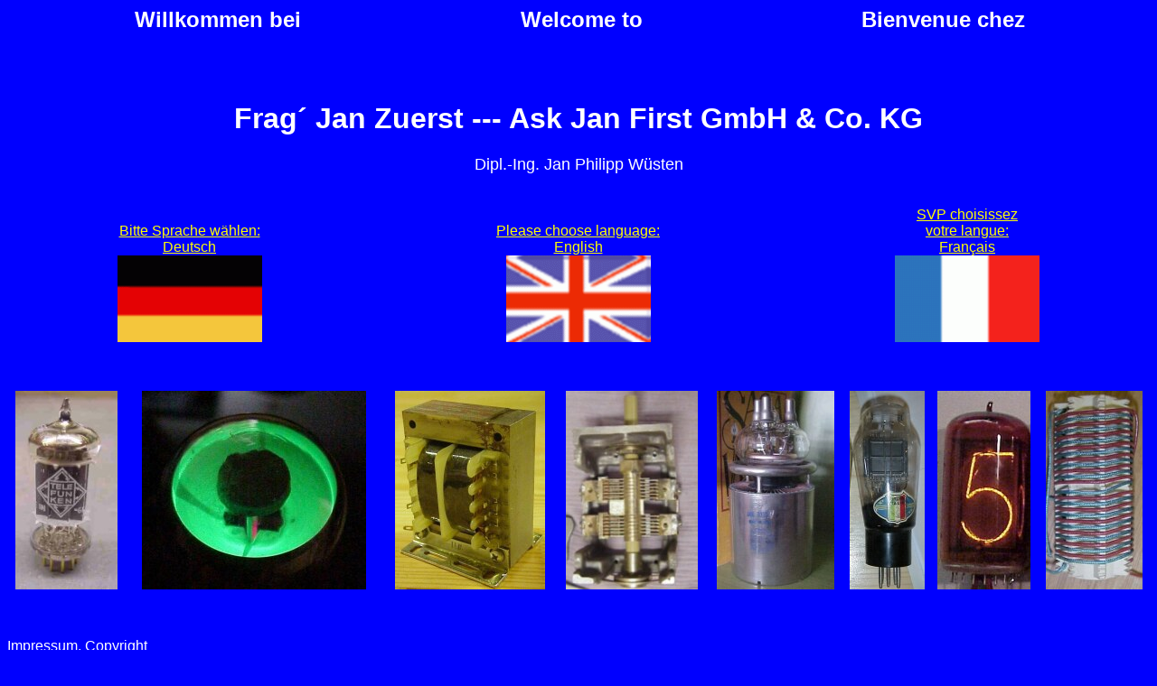

--- FILE ---
content_type: text/html
request_url: http://germantubes.com/index.htm
body_size: 1254
content:
<html>
<head>
<title>Frag Jan zuerst --- Ask Jan First</title>
<meta name="Keywords" CONTENT="electron tubes tubes	valves	ecc83 ECC 83 EL 84 telefunken	
valvo	siemens	sockets	roehren	elektronenroehren	 radio	audio	hifi	Diamond bottom TFK Telefunken TFK TFK Tele 
fjz@die-wuestens.de capacitors variable capacitors condensers condensateurs transformers transfo radio amateur vintage electronic parts"> 
<meta name="Description" CONTENT="mailorder tubes valves electronic worldwide Elektronenr&ouml;hren r&ouml;hren roehren tubes valves spare parts"> 
<meta name="robots" CONTENT="index	follow">
</head>
<body bgcolor="#0000ff" text="#ffffff" link="#ff0000" vlink="#00ff00" alink="#00ff00">
<font face="Verdana, Arial, Helvetica, sans-serif">
<table  width="100%" border="0" cellspacing="0" cellpadding="0" >
<font face="Verdana, Arial, Helvetica, sans-serif">
	<tr>
		<!-- Row 1 Column 1 -->
		<td >
			<b>
			<table  width="100%" border="0" cellspacing="0" cellpadding="0" >
	<tr>
		<!-- Row 1 Column 1 -->
		<td >
		<center><h2><font face="Verdana, Arial, Helvetica, sans-serif">
Willkommen bei</font></h2></center>
		</td>
		<!-- Row 1 Column 2 -->
		<td >
		<center><h2><font face="Verdana, Arial, Helvetica, sans-serif">
Welcome to</font></h2></center>
		</td>
		<!-- Row 1 Column 3 -->
		<td >
		<center><h2><font face="Verdana, Arial, Helvetica, sans-serif">
Bienvenue chez</font></h2></center>
		</td>
	</tr>
</table>

			</b>
		</td>
	</tr>
	<tr>
		<!-- Row 2 Column 1 -->
		<td >&nbsp;<br>
&nbsp;<br>

	<center><h1>	Frag� Jan Zuerst --- Ask Jan First<sup></sup> GmbH & Co. KG<br></h1>
<font  size="4" face="Verdana, Arial, Helvetica, sans-serif" >Dipl.-Ing. Jan Philipp W&uuml;sten</font></font>
</center>		</td>
	</tr>
	<tr>
		<!-- Row 3 Column 1 -->
		<td >
&nbsp;<br>
&nbsp;<br>
		<table  width="100%" border="0" cellspacing="0" cellpadding="0" >
	<tr>
		<!-- Row 1 Column 1 -->
		<td >
		<center><a href="dindex.htm"><font size="3" color="#ffff00" face="Verdana, Arial, Helvetica, sans-serif"><br>
Bitte Sprache w&auml;hlen:<br> Deutsch</font><br>
<img src="pics/deutschland.gif" alt="DEUTSCH"></a></center>
		</td>
		<!-- Row 1 Column 2 -->
		<td >
			<center><a href="eindex.htm"><font size="3" color="#ffff00" face="Verdana, Arial, Helvetica, sans-serif"><br>
Please choose language: <br> English</font><br>
<img src="pics/england.gif" alt="ENGLISH"></a></center>
		</td>
		<!-- Row 1 Column 3 -->
		<td >
			<center><a href="findex.htm"><font size="3" color="#ffff00" face="Verdana, Arial, Helvetica, sans-serif">SVP choisissez <br>
votre langue: <br> Fran&ccedil;ais</font><br>
<img src="pics/frankreich.gif" alt="FRAN&Ccedil;AIS"></a></center>
		</td>
	</tr>
</table>

		</td>
	</tr>
	<tr>
		<!-- Row 4 Column 1 -->
		<td >
			<table  width="100%" border="0" cellspacing="0" cellpadding="0" >
	<tr><br>
<br>
<br>
		
		<td >
			<center><img src="pics/intro1.jpg" alt=""></center>		</td>
		
		<td >
			<center><img src="pics/intro2.jpg" alt=""></center>
		</td>	
		<td >
			<center><img src="pics/intro8.jpg" alt=""></center>
		</td>
		<td >
			<center><img src="pics/intro7.jpg" alt=""></center>
		</td>
		<td >
			<center><img src="pics/intro3.jpg" alt=""></center>			
		</td>
	
		<td >
			<center><img src="pics/intro4.jpg" alt=""></center>		
		</td>
	
		<td >
			<center><img src="pics/intro5.jpg" alt=""></center>			
		</td>
	<td >
			<center><img src="pics/intro6.jpg" alt=""></center>
		</td>

	</tr>
</table>

		</td>
	</tr>
</font>
</table><br>
<br>
<br>

<font size="3"  color="#ffffff" face="arial, verdana, sansserif">
<A HREF="impressum.htm" target="new"><font color=#ffffff>Impressum, Copyright</font></A><br>
<a href="kontakt.htm" target ="new"><font color=#ffffff>Kontaktinformation</font></a><br>
<a href="dse.htm" target ="new"><font color=#ffffff>Datenschutz</font></a><br>
<a href="index.htm"><font color=#ffffff>Index / accueil</font></a><br>
<a href="link.htm"><font color=#ffffff>Linkpage</font></a><br>
</font>
</body>

</html>
